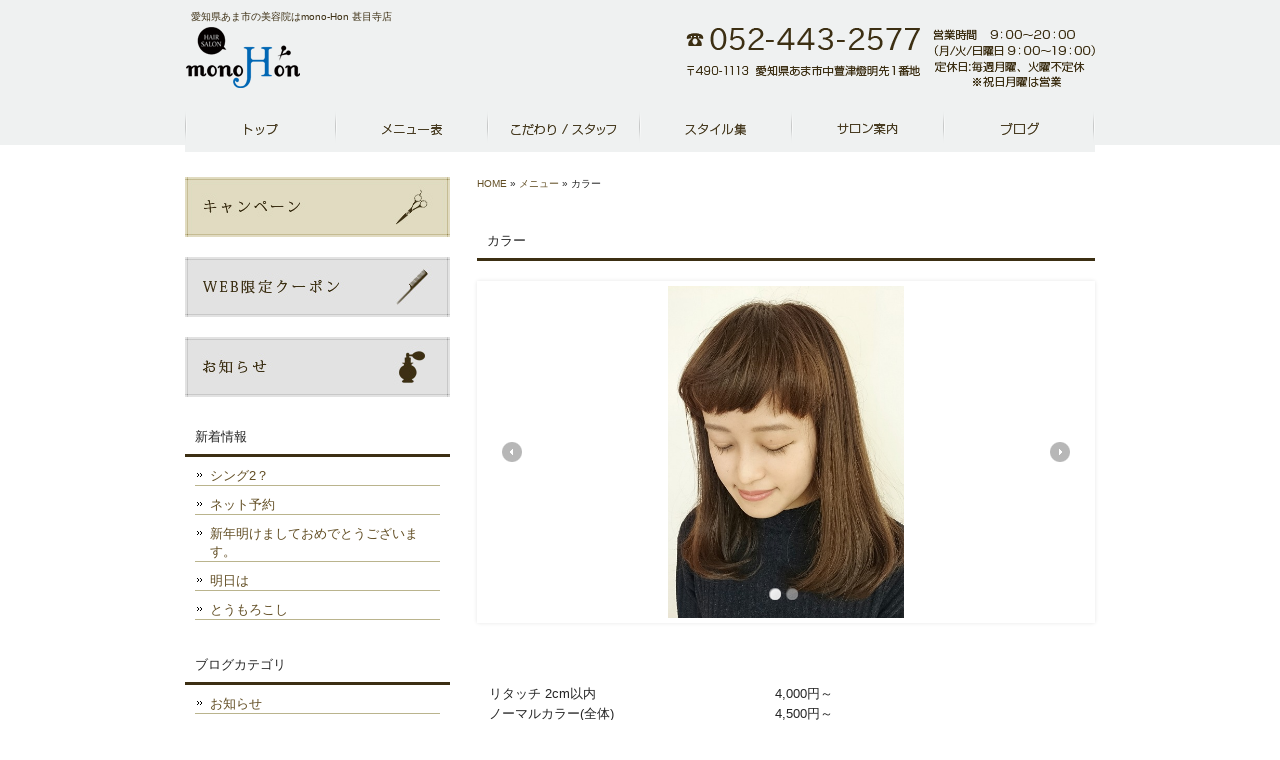

--- FILE ---
content_type: text/html; charset=UTF-8
request_url: https://www.mono-hon.com/archives/menu_list/color
body_size: 8188
content:
<!DOCTYPE html PUBLIC "-//W3C//DTD XHTML 1.0 Transitional//EN" "http://www.w3.org/TR/xhtml1/DTD/xhtml1-transitional.dtd">
<html xmlns="http://www.w3.org/1999/xhtml" xmlns:og="http://ogp.me/ns#" xmlns:fb="http://www.facebook.com/2008/fbml" lang="ja" xml:lang="ja">

<head profile="http://gmpg.org/xfn/11">
<meta http-equiv="X-UA-Compatible" content="IE=EmulateIE7;IE=EmulateIE9"/>
<meta http-equiv="Content-Type" content="text/html; charset=UTF-8" />
<meta http-equiv="content-style-type" content="text/css" />
<meta http-equiv="content-script-type" content="text/javascript" />

<meta property="og:url" content="https://www.mono-hon.com/archives/menu_list/color" />
<meta property="og:title" content="カラー" />
<meta property="og:type" content="article" />
<meta property="og:description" content="リタッチ 2cm以内 4,000円～ ノーマルカラー(全体) 4,500円～ オーガニックカラー(全体) 5,000円～ ヘアマニキュア 4,500円～ ホイルワーク10枚 3,000円～ ホイルワー" />
<meta property="og:site_name" content="mono-Hon 甚目寺店" />
<meta property="og:image" content="https://www.mono-hon.com/images/default.png" />
<title>カラー｜mono-Hon 甚目寺店|愛知県あま市の美容院</title>
<meta name="description" content="愛知県あま市、特に名鉄甚目寺駅近くの美容院・美容室をお探しなら、mono-Hon（モノホン・ものほん）甚目寺店へ。「ホームページを見た」でお得な特典あり！メンズのお客様も大歓迎！" />
<meta name="keywords" content="美容院,美容室,名古屋,愛知県あま市,あま市,mono-Hon 甚目寺店,甚目寺,モノホン,mono-Hon" />
<link rel="stylesheet" href="https://www.mono-hon.com/wp-content/themes/theme-child/style.css" type="text/css" media="all" />
<link rel="alternate" type="application/atom+xml" title="mono-Hon 甚目寺店 Atom Feed" href="https://www.mono-hon.com/feed/atom" />
<link rel="alternate" type="application/rss+xml" title="mono-Hon 甚目寺店 RSS Feed" href="https://www.mono-hon.com/feed" />
<link rel="pingback" href="https://www.mono-hon.com/xmlrpc.php" />
<meta name='robots' content='max-image-preview:large' />
<link rel='dns-prefetch' href='//ajax.googleapis.com' />
<link rel='dns-prefetch' href='//s.w.org' />
<script type="text/javascript">
window._wpemojiSettings = {"baseUrl":"https:\/\/s.w.org\/images\/core\/emoji\/14.0.0\/72x72\/","ext":".png","svgUrl":"https:\/\/s.w.org\/images\/core\/emoji\/14.0.0\/svg\/","svgExt":".svg","source":{"concatemoji":"https:\/\/www.mono-hon.com\/wp-includes\/js\/wp-emoji-release.min.js"}};
/*! This file is auto-generated */
!function(e,a,t){var n,r,o,i=a.createElement("canvas"),p=i.getContext&&i.getContext("2d");function s(e,t){var a=String.fromCharCode,e=(p.clearRect(0,0,i.width,i.height),p.fillText(a.apply(this,e),0,0),i.toDataURL());return p.clearRect(0,0,i.width,i.height),p.fillText(a.apply(this,t),0,0),e===i.toDataURL()}function c(e){var t=a.createElement("script");t.src=e,t.defer=t.type="text/javascript",a.getElementsByTagName("head")[0].appendChild(t)}for(o=Array("flag","emoji"),t.supports={everything:!0,everythingExceptFlag:!0},r=0;r<o.length;r++)t.supports[o[r]]=function(e){if(!p||!p.fillText)return!1;switch(p.textBaseline="top",p.font="600 32px Arial",e){case"flag":return s([127987,65039,8205,9895,65039],[127987,65039,8203,9895,65039])?!1:!s([55356,56826,55356,56819],[55356,56826,8203,55356,56819])&&!s([55356,57332,56128,56423,56128,56418,56128,56421,56128,56430,56128,56423,56128,56447],[55356,57332,8203,56128,56423,8203,56128,56418,8203,56128,56421,8203,56128,56430,8203,56128,56423,8203,56128,56447]);case"emoji":return!s([129777,127995,8205,129778,127999],[129777,127995,8203,129778,127999])}return!1}(o[r]),t.supports.everything=t.supports.everything&&t.supports[o[r]],"flag"!==o[r]&&(t.supports.everythingExceptFlag=t.supports.everythingExceptFlag&&t.supports[o[r]]);t.supports.everythingExceptFlag=t.supports.everythingExceptFlag&&!t.supports.flag,t.DOMReady=!1,t.readyCallback=function(){t.DOMReady=!0},t.supports.everything||(n=function(){t.readyCallback()},a.addEventListener?(a.addEventListener("DOMContentLoaded",n,!1),e.addEventListener("load",n,!1)):(e.attachEvent("onload",n),a.attachEvent("onreadystatechange",function(){"complete"===a.readyState&&t.readyCallback()})),(e=t.source||{}).concatemoji?c(e.concatemoji):e.wpemoji&&e.twemoji&&(c(e.twemoji),c(e.wpemoji)))}(window,document,window._wpemojiSettings);
</script>
<style type="text/css">
img.wp-smiley,
img.emoji {
	display: inline !important;
	border: none !important;
	box-shadow: none !important;
	height: 1em !important;
	width: 1em !important;
	margin: 0 0.07em !important;
	vertical-align: -0.1em !important;
	background: none !important;
	padding: 0 !important;
}
</style>
	<link rel='stylesheet' id='wp-block-library-css'  href='https://www.mono-hon.com/wp-includes/css/dist/block-library/style.min.css' type='text/css' media='all' />
<style id='global-styles-inline-css' type='text/css'>
body{--wp--preset--color--black: #000000;--wp--preset--color--cyan-bluish-gray: #abb8c3;--wp--preset--color--white: #ffffff;--wp--preset--color--pale-pink: #f78da7;--wp--preset--color--vivid-red: #cf2e2e;--wp--preset--color--luminous-vivid-orange: #ff6900;--wp--preset--color--luminous-vivid-amber: #fcb900;--wp--preset--color--light-green-cyan: #7bdcb5;--wp--preset--color--vivid-green-cyan: #00d084;--wp--preset--color--pale-cyan-blue: #8ed1fc;--wp--preset--color--vivid-cyan-blue: #0693e3;--wp--preset--color--vivid-purple: #9b51e0;--wp--preset--gradient--vivid-cyan-blue-to-vivid-purple: linear-gradient(135deg,rgba(6,147,227,1) 0%,rgb(155,81,224) 100%);--wp--preset--gradient--light-green-cyan-to-vivid-green-cyan: linear-gradient(135deg,rgb(122,220,180) 0%,rgb(0,208,130) 100%);--wp--preset--gradient--luminous-vivid-amber-to-luminous-vivid-orange: linear-gradient(135deg,rgba(252,185,0,1) 0%,rgba(255,105,0,1) 100%);--wp--preset--gradient--luminous-vivid-orange-to-vivid-red: linear-gradient(135deg,rgba(255,105,0,1) 0%,rgb(207,46,46) 100%);--wp--preset--gradient--very-light-gray-to-cyan-bluish-gray: linear-gradient(135deg,rgb(238,238,238) 0%,rgb(169,184,195) 100%);--wp--preset--gradient--cool-to-warm-spectrum: linear-gradient(135deg,rgb(74,234,220) 0%,rgb(151,120,209) 20%,rgb(207,42,186) 40%,rgb(238,44,130) 60%,rgb(251,105,98) 80%,rgb(254,248,76) 100%);--wp--preset--gradient--blush-light-purple: linear-gradient(135deg,rgb(255,206,236) 0%,rgb(152,150,240) 100%);--wp--preset--gradient--blush-bordeaux: linear-gradient(135deg,rgb(254,205,165) 0%,rgb(254,45,45) 50%,rgb(107,0,62) 100%);--wp--preset--gradient--luminous-dusk: linear-gradient(135deg,rgb(255,203,112) 0%,rgb(199,81,192) 50%,rgb(65,88,208) 100%);--wp--preset--gradient--pale-ocean: linear-gradient(135deg,rgb(255,245,203) 0%,rgb(182,227,212) 50%,rgb(51,167,181) 100%);--wp--preset--gradient--electric-grass: linear-gradient(135deg,rgb(202,248,128) 0%,rgb(113,206,126) 100%);--wp--preset--gradient--midnight: linear-gradient(135deg,rgb(2,3,129) 0%,rgb(40,116,252) 100%);--wp--preset--duotone--dark-grayscale: url('#wp-duotone-dark-grayscale');--wp--preset--duotone--grayscale: url('#wp-duotone-grayscale');--wp--preset--duotone--purple-yellow: url('#wp-duotone-purple-yellow');--wp--preset--duotone--blue-red: url('#wp-duotone-blue-red');--wp--preset--duotone--midnight: url('#wp-duotone-midnight');--wp--preset--duotone--magenta-yellow: url('#wp-duotone-magenta-yellow');--wp--preset--duotone--purple-green: url('#wp-duotone-purple-green');--wp--preset--duotone--blue-orange: url('#wp-duotone-blue-orange');--wp--preset--font-size--small: 13px;--wp--preset--font-size--medium: 20px;--wp--preset--font-size--large: 36px;--wp--preset--font-size--x-large: 42px;}.has-black-color{color: var(--wp--preset--color--black) !important;}.has-cyan-bluish-gray-color{color: var(--wp--preset--color--cyan-bluish-gray) !important;}.has-white-color{color: var(--wp--preset--color--white) !important;}.has-pale-pink-color{color: var(--wp--preset--color--pale-pink) !important;}.has-vivid-red-color{color: var(--wp--preset--color--vivid-red) !important;}.has-luminous-vivid-orange-color{color: var(--wp--preset--color--luminous-vivid-orange) !important;}.has-luminous-vivid-amber-color{color: var(--wp--preset--color--luminous-vivid-amber) !important;}.has-light-green-cyan-color{color: var(--wp--preset--color--light-green-cyan) !important;}.has-vivid-green-cyan-color{color: var(--wp--preset--color--vivid-green-cyan) !important;}.has-pale-cyan-blue-color{color: var(--wp--preset--color--pale-cyan-blue) !important;}.has-vivid-cyan-blue-color{color: var(--wp--preset--color--vivid-cyan-blue) !important;}.has-vivid-purple-color{color: var(--wp--preset--color--vivid-purple) !important;}.has-black-background-color{background-color: var(--wp--preset--color--black) !important;}.has-cyan-bluish-gray-background-color{background-color: var(--wp--preset--color--cyan-bluish-gray) !important;}.has-white-background-color{background-color: var(--wp--preset--color--white) !important;}.has-pale-pink-background-color{background-color: var(--wp--preset--color--pale-pink) !important;}.has-vivid-red-background-color{background-color: var(--wp--preset--color--vivid-red) !important;}.has-luminous-vivid-orange-background-color{background-color: var(--wp--preset--color--luminous-vivid-orange) !important;}.has-luminous-vivid-amber-background-color{background-color: var(--wp--preset--color--luminous-vivid-amber) !important;}.has-light-green-cyan-background-color{background-color: var(--wp--preset--color--light-green-cyan) !important;}.has-vivid-green-cyan-background-color{background-color: var(--wp--preset--color--vivid-green-cyan) !important;}.has-pale-cyan-blue-background-color{background-color: var(--wp--preset--color--pale-cyan-blue) !important;}.has-vivid-cyan-blue-background-color{background-color: var(--wp--preset--color--vivid-cyan-blue) !important;}.has-vivid-purple-background-color{background-color: var(--wp--preset--color--vivid-purple) !important;}.has-black-border-color{border-color: var(--wp--preset--color--black) !important;}.has-cyan-bluish-gray-border-color{border-color: var(--wp--preset--color--cyan-bluish-gray) !important;}.has-white-border-color{border-color: var(--wp--preset--color--white) !important;}.has-pale-pink-border-color{border-color: var(--wp--preset--color--pale-pink) !important;}.has-vivid-red-border-color{border-color: var(--wp--preset--color--vivid-red) !important;}.has-luminous-vivid-orange-border-color{border-color: var(--wp--preset--color--luminous-vivid-orange) !important;}.has-luminous-vivid-amber-border-color{border-color: var(--wp--preset--color--luminous-vivid-amber) !important;}.has-light-green-cyan-border-color{border-color: var(--wp--preset--color--light-green-cyan) !important;}.has-vivid-green-cyan-border-color{border-color: var(--wp--preset--color--vivid-green-cyan) !important;}.has-pale-cyan-blue-border-color{border-color: var(--wp--preset--color--pale-cyan-blue) !important;}.has-vivid-cyan-blue-border-color{border-color: var(--wp--preset--color--vivid-cyan-blue) !important;}.has-vivid-purple-border-color{border-color: var(--wp--preset--color--vivid-purple) !important;}.has-vivid-cyan-blue-to-vivid-purple-gradient-background{background: var(--wp--preset--gradient--vivid-cyan-blue-to-vivid-purple) !important;}.has-light-green-cyan-to-vivid-green-cyan-gradient-background{background: var(--wp--preset--gradient--light-green-cyan-to-vivid-green-cyan) !important;}.has-luminous-vivid-amber-to-luminous-vivid-orange-gradient-background{background: var(--wp--preset--gradient--luminous-vivid-amber-to-luminous-vivid-orange) !important;}.has-luminous-vivid-orange-to-vivid-red-gradient-background{background: var(--wp--preset--gradient--luminous-vivid-orange-to-vivid-red) !important;}.has-very-light-gray-to-cyan-bluish-gray-gradient-background{background: var(--wp--preset--gradient--very-light-gray-to-cyan-bluish-gray) !important;}.has-cool-to-warm-spectrum-gradient-background{background: var(--wp--preset--gradient--cool-to-warm-spectrum) !important;}.has-blush-light-purple-gradient-background{background: var(--wp--preset--gradient--blush-light-purple) !important;}.has-blush-bordeaux-gradient-background{background: var(--wp--preset--gradient--blush-bordeaux) !important;}.has-luminous-dusk-gradient-background{background: var(--wp--preset--gradient--luminous-dusk) !important;}.has-pale-ocean-gradient-background{background: var(--wp--preset--gradient--pale-ocean) !important;}.has-electric-grass-gradient-background{background: var(--wp--preset--gradient--electric-grass) !important;}.has-midnight-gradient-background{background: var(--wp--preset--gradient--midnight) !important;}.has-small-font-size{font-size: var(--wp--preset--font-size--small) !important;}.has-medium-font-size{font-size: var(--wp--preset--font-size--medium) !important;}.has-large-font-size{font-size: var(--wp--preset--font-size--large) !important;}.has-x-large-font-size{font-size: var(--wp--preset--font-size--x-large) !important;}
</style>
<link rel='stylesheet' id='thickboxcss-css'  href='https://www.mono-hon.com/wp-content/themes/theme-child/css/thickbox.css' type='text/css' media='all' />
<script type='text/javascript' src='https://ajax.googleapis.com/ajax/libs/jquery/1.8/jquery.min.js' id='jquery-js'></script>
<script type='text/javascript' src='https://www.mono-hon.com/wp-content/plugins/business-calendar/business-calendar.js' id='wp_business_calendar-js'></script>
<script type='text/javascript' src='https://www.mono-hon.com/wp-content/themes/theme-child/js/heightLine.js' id='heightLine-js'></script>
<script type='text/javascript' src='https://www.mono-hon.com/wp-content/themes/theme-child/js/thickbox.js' id='thickboxjs-js'></script>
<script type='text/javascript' src='https://www.mono-hon.com/wp-content/themes/theme-child/js/yuga.js' id='yuga-js'></script>
<script type='text/javascript' src='https://www.mono-hon.com/wp-content/themes/theme-child/js/jquery.ui.core.js' id='uicore-js'></script>
<script type='text/javascript' src='https://www.mono-hon.com/wp-content/themes/theme-child/js/galleria.js' id='gall-js'></script>
<link rel="https://api.w.org/" href="https://www.mono-hon.com/wp-json/" /><link rel="EditURI" type="application/rsd+xml" title="RSD" href="https://www.mono-hon.com/xmlrpc.php?rsd" />
<link rel="wlwmanifest" type="application/wlwmanifest+xml" href="https://www.mono-hon.com/wp-includes/wlwmanifest.xml" /> 
<link rel="canonical" href="https://www.mono-hon.com/archives/menu_list/color" />
<link rel='shortlink' href='https://www.mono-hon.com/?p=80' />
<link rel="alternate" type="application/json+oembed" href="https://www.mono-hon.com/wp-json/oembed/1.0/embed?url=https%3A%2F%2Fwww.mono-hon.com%2Farchives%2Fmenu_list%2Fcolor" />
<link rel="alternate" type="text/xml+oembed" href="https://www.mono-hon.com/wp-json/oembed/1.0/embed?url=https%3A%2F%2Fwww.mono-hon.com%2Farchives%2Fmenu_list%2Fcolor&#038;format=xml" />
<link type="text/css" href="https://www.mono-hon.com/wp-content/plugins/business-calendar/business-calendar.css" rel="stylesheet" /><script>
  (function(i,s,o,g,r,a,m){i['GoogleAnalyticsObject']=r;i[r]=i[r]||function(){
  (i[r].q=i[r].q||[]).push(arguments)},i[r].l=1*new Date();a=s.createElement(o),
  m=s.getElementsByTagName(o)[0];a.async=1;a.src=g;m.parentNode.insertBefore(a,m)
  })(window,document,'script','//www.google-analytics.com/analytics.js','ga');

  ga('create', 'UA-42659379-13', 'mono-hon.com');
  ga('send', 'pageview');

</script><link rel="Shortcut Icon" type="image/x-icon" href="/wp-content/uploads/favicon.ico" />

<!-- BEGIN: WP Social Bookmarking Light HEAD -->
<style type="text/css">.wp_social_bookmarking_light{
    border: 0 !important;
    padding: 10px 0 20px 0 !important;
    margin: 0 !important;
}
.wp_social_bookmarking_light div{
    float: left !important;
    border: 0 !important;
    padding: 0 !important;
    margin: 0 5px 0px 0 !important;
    min-height: 30px !important;
    line-height: 18px !important;
    text-indent: 0 !important;
}
.wp_social_bookmarking_light img{
    border: 0 !important;
    padding: 0;
    margin: 0;
    vertical-align: top !important;
}
.wp_social_bookmarking_light_clear{
    clear: both !important;
}
#fb-root{
    display: none;
}
.wsbl_twitter{
    width: 100px;
}
.wsbl_facebook_like iframe{
    max-width: none !important;
}
</style>
<!-- END: WP Social Bookmarking Light HEAD -->
<!-- ## NXS/OG ## --><!-- ## NXSOGTAGS ## --><!-- ## NXS/OG ## -->
<!-- ↓wp_head()の下にこれを挿入 -->
	<!-- Google Tag Manager -->
<script>(function(w,d,s,l,i){w[l]=w[l]||[];w[l].push({'gtm.start':
new Date().getTime(),event:'gtm.js'});var f=d.getElementsByTagName(s)[0],
j=d.createElement(s),dl=l!='dataLayer'?'&l='+l:'';j.async=true;j.src=
'https://www.googletagmanager.com/gtm.js?id='+i+dl;f.parentNode.insertBefore(j,f);
})(window,document,'script','dataLayer','GTM-M4GLMK9');</script>
<!-- End Google Tag Manager -->
</head>

<body data-rsssl=1 class="menu_list-template-default single single-menu_list postid-80">
	<!-- Google Tag Manager (noscript) -->
<noscript><iframe src="https://www.googletagmanager.com/ns.html?id=GTM-M4GLMK9"
height="0" width="0" style="display:none;visibility:hidden"></iframe></noscript>
<!-- End Google Tag Manager (noscript) -->


<div id="wrapper">

	<!-- ヘッダー -->
	<div id="header">
		<h1>愛知県あま市の美容院はmono-Hon 甚目寺店</h1>
		<!-- ロゴ --><a href="https://www.mono-hon.com"><img src="https://www.mono-hon.com/wp-content/themes/theme-child/images/logo.png" alt="名古屋駅の美容院はHAIR SALON mono-Hon" /></a><!-- / ロゴ -->
	</div>    
	<!-- / ヘッダー -->

	<!-- トップナビゲーション -->
	<ul id="topnav" class="nav">
		<li><a href="https://www.mono-hon.com" id="home">トップページ</a></li>
		<li><a href="/menu" id="menu01">メニュー表</a></li>
		<li><a href="/conceptstaff" id="menu02">こだわり/スタッフ</a></li>
		<li><a href="/gallery" id="menu03">スタイル集</a></li>
		<li><a href="/saloninfo" id="menu04">サロン案内</a></li>
		<li><a href="/blog" id="menu05">ブログ</a></li>
	</ul>
	<!-- トップナビゲーション -->   
    
	<!-- コンテンツ -->
	<div id="container">
	

        <div id="main" class="blog">
       
			
		            <div id="breadcrumb">
	            <a href="https://www.mono-hon.com">HOME</a> &raquo; <a href="/menu">メニュー</a> &raquo; カラー            </div><!--/breadcrumb-->

		        
        
			
							
			
			
			            
            <h2>カラー</h2>



            <div id="galleria">
                                <img src="https://www.mono-hon.com/wp-content/uploads/DSC_05212.jpg" alt="" />
                                                <img src="https://www.mono-hon.com/wp-content/uploads/DSC_05242-1.jpg" alt="" />
                                                                                                                                                        
            </div><!--/ #galleria -->
            <div class="swap-comment common-content">
            
            <table style="width: 80%; margin-bottom: 10px;">
<tbody>
<tr>
<td style="width: 60%;">リタッチ 2cm以内</td>
<td style="width: 40%;">4,000円～</td>
</tr>
<tr>
<td style="width: 60%;">ノーマルカラー(全体)</td>
<td style="width: 40%;">4,500円～</td>
</tr>
<tr>
<td style="width: 60%;">オーガニックカラー(全体)</td>
<td style="width: 40%;">5,000円～</td>
</tr>
<tr>
<td style="width: 60%;">ヘアマニキュア</td>
<td style="width: 40%;">4,500円～</td>
</tr>
<tr>
<td style="width: 60%;">ホイルワーク10枚</td>
<td style="width: 40%;">3,000円～</td>
</tr>
<tr>
<td style="width: 60%;">ホイルワーク　全頭</td>
<td style="width: 40%;">4,500円～</td>
</tr>
<tr>
<td style="width: 60%;">Ｔゾーンカラー（リタッチ）</td>
<td style="width: 40%;">3,000円</td>
</tr>
<tr>
<td style="width: 60%;">ブリーチ1回</td>
<td style="width: 40%;">5,000円～</td>
</tr>
<tr>
<td style="width: 60%;">ブリーチ２回</td>
<td style="width: 40%;">8,000円～</td>
</tr>
<tr>
<td style="width: 60%;">ブリーチ2回とキレイな色味でイメージチェンジ</td>
<td style="width: 40%;">10,000円～</td>
</tr>
<tr>
<td style="width: 60%;">色味補充カラー</td>
<td style="width: 40%;">3,000円～</td>
</tr>
</tbody>
</table>
<p><!--table style="width: 50%; margin-bottom: 10px;">


<tbody>


<tr>


<td style="width: 60%;">カット＋カラー</td>




<td style="width: 40%;">9,300円～</td>


</tr>




<tr>


<td style="width: 60%;">単品の場合</td>




<td style="width: 40%;">4,000円～</td>


</tr>


</tbody>


</table>




<p><strong>薬液を使うメニューについて。</strong><br />・カラー、パーマ、縮毛矯正等は髪の毛の長さによってロング料金を頂きます。<br />・全てのメニューに過水、アルカリキャンセル剤で頭髪ダメージをリセットします。</p-->
			
            </div>





	    <script type="text/javascript">
    // Load the classic theme
    Galleria.loadTheme('https://www.mono-hon.com/wp-content/themes/theme-child/js/themes/dots/galleria.dots.js');
    // Initialize Galleria
    $('#galleria').galleria();
    </script>
    
    

			
			
<p align="center" class="btn-back"><a href="/menu">一覧に戻る</a></p>

            			
            
            
            
            
        </div>

		<!-- / メイン -->

			<!-- 左 カラム -->
		<div id="sidebar">

			<p><a href="/archives/category/campaign"><img src="https://www.mono-hon.com/wp-content/themes/theme-child/images/banner_s1.jpg" alt="キャンペーン" /></a></p>
			<p><a href="/saloninfo#coupon"><img src="https://www.mono-hon.com/wp-content/themes/theme-child/images/banner_s2.jpg" alt="WEB限定クーポン" /></a></p>
			<p><a href="/archives/category/news"><img src="https://www.mono-hon.com/wp-content/themes/theme-child/images/banner_s3.jpg" alt="お知らせ" /></a></p>
			<!--p><a href=""><img src="https://www.mono-hon.com/wp-content/themes/theme-child/images/banner_s4.jpg" alt="ネイルDAY &amp; ギャラリー" /></a></p-->

			<h3>新着情報</h3>
			<ul class="sidemenu">
			<li><a href="https://www.mono-hon.com/archives/1003" rel="bookmark">シング2？</a></li>
						<li><a href="https://www.mono-hon.com/archives/1000" rel="bookmark">ネット予約</a></li>
						<li><a href="https://www.mono-hon.com/archives/997" rel="bookmark">新年明けましておめでとうございます。</a></li>
						<li><a href="https://www.mono-hon.com/archives/992" rel="bookmark">明日は</a></li>
						<li><a href="https://www.mono-hon.com/archives/990" rel="bookmark">とうもろこし</a></li>
						</ul>
            
			<h3>ブログカテゴリ</h3>
			<ul class="sidemenu">
	<li class="cat-item cat-item-1"><a href="https://www.mono-hon.com/archives/category/news">お知らせ</a>
</li>
	<li class="cat-item cat-item-13"><a href="https://www.mono-hon.com/archives/category/%e4%bb%a5%e5%89%8d%e3%81%ae%e3%83%96%e3%83%ad%e3%82%b0">以前のブログ</a>
</li>
	<li class="cat-item cat-item-14"><a href="https://www.mono-hon.com/archives/category/%e3%82%b7%e3%83%a3%e3%83%b3%e3%83%97%e3%83%bc%e3%81%82%e3%82%8c%e3%81%93%e3%82%8c">シャンプーあれこれ</a>
</li>
	<li class="cat-item cat-item-15"><a href="https://www.mono-hon.com/archives/category/%e6%af%9b%e9%ab%aa%e3%81%82%e3%82%8c%e3%81%93%e3%82%8c">毛髪あれこれ</a>
</li>
	<li class="cat-item cat-item-17"><a href="https://www.mono-hon.com/archives/category/%e3%82%ab%e3%83%a9%e3%83%bc%e3%81%ab%e3%81%be%e3%81%a4%e3%82%8f%e3%82%8b%e3%81%8a%e8%a9%b1">カラーにまつわるお話</a>
</li>
	<li class="cat-item cat-item-2"><a href="https://www.mono-hon.com/archives/category/campaign">キャンペーン</a>
</li>
	<li class="cat-item cat-item-3"><a href="https://www.mono-hon.com/archives/category/homecare">ホームケア講座</a>
</li>
	<li class="cat-item cat-item-4"><a href="https://www.mono-hon.com/archives/category/manager">店長のつぶやき</a>
</li>
	<li class="cat-item cat-item-5"><a href="https://www.mono-hon.com/archives/category/recruit">採用情報</a>
</li>
			</ul>

						
			<p><a href="/archives/category/recruit"><img src="https://www.mono-hon.com/wp-content/themes/theme-child/images/banner_tel.jpg" alt="採用情報" /></a></p>
			
			            <div class="box1"><div class="widget"><h3 class="widget-title">営業日カレンダー</h3>
<div id="isp-calendar-frame"></div>
<input type="hidden" id="base-holiday" value="1=,,,,,,&amp;2=,,,,,,&amp;3=,,,,,,&amp;4=,,,,,,&amp;5=,,,,,," />
<input type="hidden" id="inc-holiday" value="2019-4=8,15,16,22,29,30&amp;2019-5=7,13,14,15,20,25,26,27&amp;1970-1=1,1,1,1,1&amp;2019-6=3,10,17,18,24&amp;2019-7=1,8,16,22,23,29&amp;2019-8=5,13,19,20,26&amp;2019-9=9,17,24,30&amp;2019-10=7,15,21,28&amp;2019-11=5,11,12,18,19,25&amp;2019-12=2,9,16,23&amp;2020-1=14,20,27&amp;2020-2=3,10,15,17,25&amp;2020-3=2,9,16,23,30" />
<input type="hidden" id="exc-holiday" value="2017-8=8" />
<input type="hidden" id="month_future" value="3" />
<input type="hidden" id="month_past" value="3" />
<input type="hidden" id="s_day" value="0" />

</div></div>            <p><a href="https://www.facebook.com/pages/HAIR-SARON-mono-Hon/876086362405026" target="_blank"><img src="https://www.mono-hon.com/wp-content/themes/theme-child/images/facebook.jpg" alt="facebook" /></a></p>
            <p><img src="https://www.mono-hon.com/wp-content/themes/theme-child/images/qr.jpg" alt="HAIR SALON mono-Hon スマホサイト" /></p>
            <!--<p><img src="https://www.mono-hon.com/wp-content/themes/theme-child/images/bnr-seijin.gif" alt="成人式のご予約 随時承り中" /></p>-->
			

		</div>
		<!-- /  左 カラム  -->


	</div>
	<!-- / コンテンツ -->

	<!-- フッター -->
	<div id="footer">
		<div class="inner">

			<div id="logo">
				<!-- ロゴ --><a href="https://www.mono-hon.com"><img src="https://www.mono-hon.com/wp-content/themes/theme-child/images/footer_logo.png" alt="名古屋駅の美容院はHAIR SALON mono-Hon" /></a><!-- / ロゴ -->
				<p class="footer_txt"><a href="https://www.mono-hon.com">愛知県あま市の美容院はmono-Hon 甚目寺店</a></p>
			<div class="fb"><iframe src="//www.facebook.com/plugins/like.php?href=http%3A%2F%2Fwww.mono-hon.com&amp;width&amp;layout=button_count&amp;action=like&amp;show_faces=false&amp;share=false&amp;height=21&font=arial" scrolling="no" frameborder="0" style="border:none; overflow:hidden; height:21px;" allowTransparency="true"></iframe></div>
				<div class="tw">
<a href="https://twitter.com/share" class="twitter-share-button" data-lang="ja" data-count="none">ツイート</a>
<script>!function(d,s,id){var js,fjs=d.getElementsByTagName(s)[0],p=/^http:/.test(d.location)?'http':'https';if(!d.getElementById(id)){js=d.createElement(s);js.id=id;js.src=p+'://platform.twitter.com/widgets.js';fjs.parentNode.insertBefore(js,fjs);}}(document, 'script', 'twitter-wjs');</script>
				</div>
			</div>
			<div class="footer_info">
			<address>〒490-1113 愛知県あま市中萱津燈明先1番地</address>
			<img src="https://www.mono-hon.com/wp-content/themes/theme-child/images/footer_info.png" alt="052-443-2577" />
			</div>
			<div class="sitemap">
				<ul>
					<li><a href="https://www.mono-hon.com">トップ</a></li>
					<li><a href="/menu">メニュー表</a></li>
					<li><a href="/conceptstaff">こだわり/スタッフ</a></li>
					<li><a href="/gallery">スタイル集</a></li>
					<li><a href="/saloninfo">サロン案内</a></li>
					<li><a href="/blog">ブログ</a></li>
				</ul>
			</div>
			<!-- / 一番最後のboxにのみ class="last" を入力してください。-->
	</div>
</div>
<!-- / フッター -->

</div>

<div class="copy">Copyright&copy; mono-Hon 甚目寺店 All Rights Reserved.</div>

<!-- BEGIN: WP Social Bookmarking Light FOOTER -->    <script>!function(d,s,id){var js,fjs=d.getElementsByTagName(s)[0],p=/^http:/.test(d.location)?'http':'https';if(!d.getElementById(id)){js=d.createElement(s);js.id=id;js.src=p+'://platform.twitter.com/widgets.js';fjs.parentNode.insertBefore(js,fjs);}}(document, 'script', 'twitter-wjs');</script><!-- END: WP Social Bookmarking Light FOOTER -->
</body>
</html>

--- FILE ---
content_type: text/css
request_url: https://www.mono-hon.com/wp-content/themes/theme-child/style.css
body_size: 5192
content:
/*
Theme Name:Theme-Child
Author:更新システム
Description:更新システム専用子テーマ
Template:cloudtpl_403
Version: 1.6.3
*/
@import url('extend.css');/* 拡張CSS。親テーマのCSSを上書きするのに使ってください */

/* ------------------------------------

	このCSSの構成
	※オーバーライドするために、最初に「#main」がついていますが、テーマによって#mainが使われていなければ適時変更の必要があるかもしれません
	※同様に「#container」が「#wrapper」などになっている場合もあります。
	※IE8などで、横幅の値によってはheightが機能しない場合がありますので注意が必要
	
	1.お知らせ
	2.店舗・会社案内 (サイトに合わせて幅を変更)
	3.メニュー1行表示 (サイトに合わせて幅を変更)
	4.メニュー一覧表示 (サイトに合わせて幅を変更)
	5.メニュー1行表示 (詳細なし)
	6.詳細スワップイメージ表示 (サイトに合わせて幅を変更)
	7.お問合せ
	8.よくある質問
	9.コース案内
	10.ブログ
	11.Facebookページ
	12.ギャラリーページ

--------------------------------------- */
ol,ul{
	/*margin-left:2em;*/
}
input,textarea,img{
	max-width:100%;
	height:auto;
	width:expression(document.body.clientWidth > 100% "100%" : "auto");
}
#galleria img{
	max-width:none;
}
#container h2{
	margin-bottom:20px;
}
a:hover img{
	opacity:0.8;
	filter: alpha(opacity=80);
}

#container a,
#container a img{
}
#container ul.default li{
	list-style:disc;
}
#container ol.default li{
	list-style:decimal;
}
#container ul.default,
#container ol.default{
	padding:10px 0 10px 20px;
}

/* サイドバーにSNSアイコンつけるならこれを利用
#sidebar{
	padding-top:30px;
	position:relative;
}
#sidebar .fb-like{
	position:absolute;
	top:0px;
	left:0px;
}
#sidebar .tw-button{
	position:absolute;
	top:0px;
	left:120px;
}
*/
/* Editor Style 
エディター用スタイルがない場合はこれを使う 
img.size-auto,
img.size-large,
img.size-full,
img.size-medium {
	max-width: 100%;
	height: auto;
}
.alignleft,
img.alignleft {
	display: inline;
	float: left;
	margin-right: 15px;
	margin-top: 4px;
}
.alignright,
img.alignright {
	display: inline;
	float: right;
	margin-left: 15px;
	margin-top: 4px;
}
.aligncenter,
img.aligncenter {
	clear: both;
	display: block;
	margin-left: auto;
	margin-right: auto;
	text-align:center;
}
img.alignleft,
img.alignright,
img.aligncenter {
	margin-bottom: 12px;
}
.wp-caption {
	background: #f1f1f1;
	border: none;
	-khtml-border-radius: 0;
	-moz-border-radius: 0;
	-webkit-border-radius: 0;
	border-radius: 0;
	color: #888;
	font-size: 12px;
	line-height: 18px;
	margin-bottom: 20px;
	padding: 4px;
	text-align: center;
}
.wp-caption img {
	margin: 5px;
}
.wp-caption p.wp-caption-text {
	margin: 0 0 4px;
}
.wp-smiley {
	margin: 0;
}

#main .post-content h1{font-size:48px; font-weight:bold}
#main .post-content h2{font-size:36px; font-weight:bold}
#main .post-content h3{font-size:24px; font-weight:bold}
#main .post-content h4{font-size:18px; font-weight:bold}
#main .post-content h5{font-size:14px; font-weight:bold}
#main .post-content h6{font-size:12px; font-weight:bold}
#main .post-content h7{font-size:10px; font-weight:bold}
#main .post-content ul,
#main .post-content ol{
	padding:10px 0 10px 20px;
}
#main .post-content ul li{
	list-style:disc;
}
#main .post-content ol li{
	list-style:decimal;
}
#main .post-content blockquote{
	margin:10px 20px;
	font-style:italic;
	color:#999;
}

*/
/* 営業カレンダー
------------------------------------------ */
#isp-business-calendar{}

#isp-business-calendar thead th{}

table#isp-business-calendar td{}

/* CLEAR-FIX
------------------------------------------ */

.clearfix:after {
 content:".";
	display:block;
	height:0;
	clear:both;
	visibility:hidden;
}
.clearfix {
 display:inline-block;
}
/* Hides from IE-mac \*/
* html.clearfix {
 height:1%;
}
.clearfix {
 display:block;
}

/* 共通 - ページタイトル下のthe_content() */
.common-content{
	padding:10px;
}
#breadcrumb{ /* パンくずリスト */
	margin-bottom:30px;
	font-size:10px;
}
div.deleteBr br {
    display: none;
}

.post_box table,
.swap-comment table {
	margin-bottom:10px;
	overflow:hidden;
	vertical-align:top;
}

.page-menu02 table {
	width:100%;
}

.post_box table td,
.page-menu02 table.tbl-01 td{
	border-bottom:1px dashed #666;
	padding:5px;
}

.page-menu02 table.tbl-01 th{
	border-bottom:1px dashed #666;
	padding:5px;	
	width:85%;
	text-align:left;
	font-weight:normal;
}

.page-menu02 table.tbl-01 td{
	width:15%;
	text-align:right;
}

.blog table,
.page-menu table{
	width:100%;
}
.blog table.tbl-01 td,
.page-menu table.tbl-01 td{
	border-bottom:1px dashed #666;
	padding:5px;
}

.blog table.tbl-01 th,
.page-menu table.tbl-01 th{
	border-bottom:1px dashed #666;
	padding:5px;	
	width:85%;
	text-align:left;
	font-weight:normal;
}

.blog table.tbl-01 td,
.page-menu table.tbl-01 td{
	width:15%;
	text-align:right;
}


/* --------------------------
	btn
----------------------------- */
.btn-back {
    margin: 0 auto;
    width: 180px;
}
.btn-back02 {
    margin: 20px auto 0 auto;
    width: 180px;
}
.btn-back a, .btn-back02 a {
    background-color:#5f342b;
    border-radius: 5px 5px 5px 5px;
    color: #FFFFFF;
    display: block;
    padding: 10px;
    text-align: center;
    text-decoration: none;
}
.btn-back a:hover, .btn-back02 a:hover {
    background-color:#845b53;
}

/* --------------------------
	0.TOP
----------------------------- */
#facebook{
	width:618px;
	float:left;
	overflow:hidden;
	margin:20px 0 40px 0;
	background:#FFFFFF !important;
}
/* --------------------------
	1.お知らせ
----------------------------- */
.page-news{
	margin-bottom:50px;
}
#main .pr-content{
	margin:20px 0px;
	padding:10px;
	border:1px solid #ccc;
	border-radius:10px;
	box-shadow:0 0 3px #aaa;
}
.news-article{
	margin-bottom:20px;
	padding:15px;
	border:1px solid #ccc;
}
.news-article h3{/* NEWSタイトル */

}

.news-comment{/* NEWS本文 */

}
/* お知らせ詳細 */

.news-single-article{
	margin-bottom:40px;
	padding:15px;
	border:1px solid #ccc;
}

.news-single-content{}


/* --------------------------
	2.店舗・会社案内 (サイトに合わせて幅を変更)
----------------------------- */
#table_information{ /* テーブル部分 */
	margin-right:20px;
	margin-bottom:20px;
	float:left;
	width:358px;
}
#container .img-no{ /* 横に画像が無い場合 */
	width:100%;
}
#table_information th,
#table_information td{
	padding:5px;
	border-bottom:1px dashed #ccc;
	vertical-align:top;
}
#table_information th{
	width:120px;
	text-align:left;
}
#table_information td{
}
.image-information{
	float:left;
	width:240px;
}
.image-information img{
	margin-bottom:10px;
}
#container .info-image-list{
	overflow:hidden;
}
#container .info-image-list li{
	list-style:none;
	background:none;
	float:left;
	width:30%;
}
#container .pr-limit{
	clear:both;
	text-align:right;
	font-size:0.85em;
	color:#f00;
}
#container .info-gallery-txt{
	margin:0 20px 30px;
	clear:both;
	overflow:hidden;
}

/* ギャラリースワップイメージ */
#swapUD,
#swapLR{
	margin:20px 0 50px;
}
/*上下*/
#swapUD #swapimage-l{
	text-align:center;
	max-width:100%;
	height:auto;
}
#container .info-swapimage-list {
	text-align:center
}
#container .info-swapimage-list li{
	list-style:none;
	margin:8px;/* サイトごとに調整ください */
	padding:0;
	width:90px;/* サイトごとに調整ください */
	float:left
}
/*左右*/

#swapLR #swapimage-l{
	max-width:60%;
	height:auto;
	float:left;
}
#container #swapLR .info-swapimage-list {
	max-width:38%;
	float:right;
}
#container #swapLR .info-swapimage-list li{
	margin:5px;/* サイトごとに調整ください */
	width:70px;/* サイトごとに調整ください */
	float:left
}

/* --------------------------
	3.メニュー1行表示 (サイトに合わせて幅を変更)
----------------------------- */

#main #cat-taxo-info{ /* カテゴリの説明文のエリア */
	padding:10px;
}

.page-menu .post_box{
	margin-bottom:20px;
}

.page-menu .post_box .image_box_l{ /* CFイメージ画像左配置 */
	float:left;
	width:35%;
}
.page-menu .post_box .image_box_r{ /* CFイメージ画像右配置 */
	float:right;
	width:240px;
}
.page-menu .post_box .content_box_l{ /* 左配置の本文 */
	width:358px;
	float:left;
}
.page-menu .post_box .content_box_r{ /* 右配置の本文 */
	width:62%;
	float:right;
}
.page-menu .post_box .content_box_none{ /* CFイメージ画像がない場合の本文 */
	width:100%;
}

.page-menu li{
	list-style:none !important;
}

/* --------------------------
	4.メニュー一覧表示 (サイトに合わせて幅を変更)
----------------------------- */
#item-list{
}
#main #item-list li{
	margin:10px 5px;
	padding:5px;
	border-radius:10px;
	box-shadow:0 0 3px #ccc;
	list-style:none;
	background:none;
	width:183px;
	float:left;
	border:1px solid #ccc;
}
#main #item-list li h3{ /* 1行を超える前に[・・・]で省略 */
    white-space: nowrap;
    overflow: hidden;
    text-overflow: ellipsis;
}
#main #item-list .list-image{
	margin-bottom:10px;
	text-align:center;
}

#main #item-list .list-comment{
}
/* --------------------------
	5.メニュー1行表示 (詳細なし)
----------------------------- */
.page-menu02 .post_box{
	margin-bottom:20px;
}

.page-menu02 .post_box .image_box_l{ /* CFイメージ画像左配置 */
	float:left;
	width:240px;
}
.page-menu02 .post_box .image_box_r{ /* CFイメージ画像右配置 */
	float:right;
	width:35%;
}
.page-menu02 .post_box .content_box_l{ /* 左配置の本文 */
	width:62%;
	float:left;
}
.page-menu02 .post_box .content_box_r{ /* 右配置の本文 */
	width:358px;
	float:right;
}
.page-menu02 .post_box .content_box_none{ /* CFイメージ画像がない場合の本文 */
	width:100%;
}
#container .page-menu02 .ba-image ul{
     margin-left:0;
     list-style:none;
}


/* --------------------------
	6.詳細スワップイメージ表示 (サイトに合わせて幅を変更)
----------------------------- */
.swap-comment{/*コメント部分*/
	margin-bottom:30px;
}
#imagewrap img{
	box-shadow:0 0 3px #aaa;
}

#imagewrap {
	margin-bottom:60px;
}
#imagewrap ul li {
	background:none;
	margin:0;
	padding:0;
	list-style:none;
}
/* 下にサムネイル＆スワップイメージなし */
.swap01,.noswap{
	width:100%;
}
.swap01 .large-image,
.noswap .large-image{
	text-align:center;
}
#main .swap01 #large,
#main .noswap #large{
	margin:0 auto;
	text-align:center;
	max-height:400px;/* 縦画像の設定：ここはカラムによって調整してください */
}
#main .swap01 ul,
#main .noswap ul{
	margin:10px auto;
	width:90%;
}
#main .swap01 li,
#main .noswap li{
	margin:5px;
	width:31%;
	float:left;
	text-align:center;
}
#main .swap01 li img,
#main .noswap li img{
	max-height:135px;/* 縦画像の設定：ここはカラムによって調整してください */
}
/* 右にサムネイル */
.swap02{
	width:100%;
}
.swap02 .large-image{
	width:57%;
	float:left;
	text-align:center;
}
.swap02 .large-image img{
	max-height:400px;/* 縦画像の設定：ここはカラムによって調整してください */
}

#main .swap02 ul{
	width:40%;
	float:left;
}
#main .swap02 li{
	margin:0 5px 5px 5px;
	width:45%;
	float:left;
	text-align:center;
}
#main .swap02 li img{
	max-height:110px;/* 縦画像の設定：ここはカラムによって調整してください */
}
/* BeforeAfter */
#main .ba-image{
	margin-bottom:30px;
}
#main .ba-image ul li{
	width:47%;
	float:left;
	background:none;
	padding:0;
	margin:0;
	text-align:center;
}
#main .ba-image ul li:first-child{
	padding-right:5%;
	background: url(img/allow.png) no-repeat right center;/*矢印はここに*/
}
#main .no-use ul li:first-child{
	background:none;
}
#main .noarrow ul li:first-child{
	padding-right:5%;
	background: none;/*矢印はここに*/
}

#main .ba-image li img{
	max-height:240px;/* 縦画像の設定：ここはカラムによって調整してください */
}


/* --------------------------
	7.お問合せ
----------------------------- */
.page-contact .form_box {
	text-align:center;
}
.page-contact .iqfm-table{ /* form テーブル */
	width:100%;
}
.page-contact .iqfm-table th{
	text-align:left;
	width:30%;
}

.page-contact .iqfm-table td{ 
	text-align:left;
}
.page-contact .iqfm-table th span,
.page-contact .iqfm-table td span{ /*注意書き*/
	color:#f00;
}
.page-contact #privacy{ /* プライバシーポリシー */
}
/*
.form_box dl,
.form_box dt,
.form_box dd {
	margin: 0;
	padding: 0;
}

.form_box dl {
	width:100%;
	border: 1px solid #333;
	border-top: none;
	background: #e7e7e7;
}

.form_box dt,
.form_box dd {
	padding: 10px;
	line-height:1.3em;
	text-align:left;
}

.form_box dt {
	border-top: 1px solid #333;
	clear: left;
	float: left;
	width: 180px;
}

.form_box dd {
	margin-left: 200px;
	border-top: 1px solid #333;
	border-left: 1px solid #333;
	background: #fff;
}
*/
/* 変更点：１行毎にdlを閉じて、それをheightParentでくくる。 */
.form_box dt,
.form_box dd {
	border:1px solid #999;
	text-align:left;
	padding:10px;
}

.form_box dl{
	overflow:hidden;
	width:100%;
}
.form_box dt{
	width:25%;
	float:left;
	background-color:#ccc;
	border-bottom:none;
	border-right:none;
}
.form_box dd {
	width:67%;
	float:left;
	background-color:#FFF;
	border-bottom:none;
}
.form_box dl.last {
	border-bottom: 1px solid #999;
}



/* チェックボックスを整えたい場合は有効だが、IE8だけ崩れる。
その場合はhead内に<meta http-equiv="X-UA-Compatible" content="IE=EmulateIE7" />を書いて、IE7のレンダリングにすると解決する。

.form_box dd label{
	display:inline-block;
}
*/
#submit-button{
	text-align:center;
	margin:20px;
}
#submit-button input{
	width:80px;
	padding:3px 0;
}
.attention{
	color:#f00;
	font-size:11px;
}
.w10{width:10%}
.w90{width:90%}
/* --------------------------
	8.よくある質問
----------------------------- */
.page-faq{
	margin-bottom:50px;
}

#main .faq-article{
	margin-bottom:20px;
	padding:15px;
	border:1px solid #ccc;
}
#main .faq-article h3{/* Qの背景はここで指定 */
	padding:5px 0 15px 40px;
	background:url(img/bg_q.png) no-repeat left 0px;
}

#main .faq-comment{/* Aの背景はここで指定 */
	padding-left:40px;
	background:url(img/bg_a.png) no-repeat left 0px;
}
/* --------------------------
	9.コース案内
----------------------------- */
.page-course{}

.course-cf dl{/* 各ブロック */
	margin:10px 6px;
	padding:10px;
	width:43%;
	float:left;
	border:1px solid #ccc;
	border-radius:10px;
}
.course-cf dt{
	margin-bottom:10px;
	border-bottom:1px solid #ccc;
}
.course-cf dd .course-price{
	text-align:right;
}
.course-cf .course-content02{/* 下部コメント */
}

/* --------------------------
	10.ブログ
----------------------------- */
/*
#page-main-image {  メイン画像 
	margin-bottom:20px;
}
*/

#blog-top{ /* ブログトップページフリーエリア */
	margin-bottom:20px;
}

.article{ /* 記事ボックス */
	padding:10px;
	margin-bottom:50px;
	border:1px solid #ccc;
	background-color:#fff;
	box-shadow:0 0 3px #ccc;
	border-radius:5px;
}
.article .post-title{ /* 記事タイトル */
	margin-bottom:20px;
}
.article .post-content{ /* 記事本文 */
	margin-bottom:10px;
	padding-bottom:50px;
	border-bottom:1px dashed #ccc;
	position:relative;
	overflow:hidden;
}
.wp_social_bookmarking_light{
	position:absolute;
	right:0;
	bottom:10px;
}
.article .post-meta{ /* 記事メタ情報 */
	text-align:right;
	font-size:0.85em;
}
.wp-pagenavi{ /* ページ送り */
	margin:50px 0 20px;
	text-align:center;
	font-size:0.8em;
}
#single-paging{/* 詳細ページ送り */
}

#signature-block{ /* ブログ署名欄 */
	clear:both;
	padding:50px 0 0;
}
/* コメント部分 
-------------------------------------- */
.blog .comment-area{ 
	margin:10px;
	text-align:left;
}

#com h3{/* コメントタイトル */
	margin:10px 0;
	padding:5px;
	border-bottom:1px solid #999;
	background-color:#eee;
}
#com .compost{ /* コメント本文 */
	margin:10px;
	padding:10px;
	border-bottom:1px dashed #ddd;
	line-height:1.5em;
}
#comment{ /* テキストエリア */
	width:60%;
	height:80px;
}
#commentform p{
	margin:10px;
}
.cominfo{ /* コメントメタ */
	text-align:right;
	margin-top:30px;
	font-size:0.85em;
}
/* --------------------------
	11.Facebookページ
----------------------------- */
#facebook{
	background:none;
}
.page-template-page-facebook-php #container{
	margin:0;
	padding:0;
}
#facebook #main,
#facebook #header, 
#facebook #container, 
#facebook .inner{
	width:100%;
}
#facebook .g-map{
	text-align:center;
}
/* --------------------------
	12.ギャラリーページ
----------------------------- */

#galleria{
	margin-bottom:20px;
}
.galleria-info{
	margin-bottom:20px;
}


/* タクソノミーTAB風一覧 */
#container #gallery-taxonomy-list{
	margin:0 0 20px;
	overflow:hidden;
	border-bottom:2px solid #5f342b;
}
#container #gallery-taxonomy-list li{
	background:none;
	margin:0;
	padding:0;
	float:left;
	list-style:none;
}
#container #gallery-taxonomy-list li a{
	margin:1px 2px 0 0;
	display:inline-block;
	padding:5px 15px;
	border-radius:5px 5px 0 0;
	background-color:#5f342b;
	color:#fff;
	text-decoration:none;
}
#container #gallery-taxonomy-list li.current-cat a{
}
#container #gallery-taxonomy-list li a:hover{
	background-color:#845b53;
}


--- FILE ---
content_type: text/css
request_url: https://www.mono-hon.com/wp-content/themes/theme-child/extend.css
body_size: 1758
content:
*{margin:0;padding:0;}

body{
font: 13px/1.4 "メイリオ","Meiryo",arial,"ヒラギノ角ゴ Pro W3","Hiragino Kaku Gothic Pro",Osaka,"ＭＳ Ｐゴシック","MS PGothic",Sans-Serif;
color:#252525;
background: #fff url(images/bg.png) repeat-x top;
}

body#toppage {
background: #fff url(images/bg_top.png) repeat-x top;
}

a{color:#624e24;text-decoration:none;}
a:hover{color:#927a49;}
a:active, a:focus {outline: 0;}
img{border:0;}
.clear{clear:both;}

.orange{
	color:#f98131;
}

/*************
全体
*************/
#wrapper{
margin: 0 auto;
padding: 0 20px;
width: 910px;
}

/*************
/* ヘッダー
*************/
/*#header{
background: url(images/header.png) no-repeat right 28px;
height: 80px;
}*/

/* 2020-1-14変更*/
#header{
background: url(images/header.png) no-repeat right 28px;
}

#header h1 {
color: #3c2f13;
padding: 10px 0 0 6px;
font-size: 10px;
font-weight: normal;
}


/*************
/* トップナビゲーション
*************/
ul#topnav{
margin: 15px 0;
width: 910px;
height: 31px;
background:url(images/topnav.png) no-repeat 0 0;
}

ul#topnav li{float:left;list-style:none;}

ul#topnav a{
text-indent: -9999px;
text-decoration: none;
display: block;
height: 46px;
background:url(images/topnav.png) no-repeat;
}

ul#topnav a#home{background-position:0 0;
width:151px;}
ul#topnav a#menu01{background-position:-151px 0;
width:152px;}
ul#topnav a#menu02{background-position:-303px 0;
width:152px;}
ul#topnav a#menu03{background-position:-455px 0;
width:152px;}
ul#topnav a#menu04{background-position:-607px 0;
width:152px;}
ul#topnav a#menu05{background-position:-759px 0;
width:151px;}

ul#topnav a#home:hover, ul#topnav li.active a#home{background-position:0 -46px;}
ul#topnav a#menu01:hover, ul#topnav li.active a#menu01{background-position:-151px -46px;}
ul#topnav a#menu02:hover, ul#topnav li.active a#menu02{background-position:-303px -46px;}
ul#topnav a#menu03:hover, ul#topnav li.active a#menu03{background-position:-455px -46px;}
ul#topnav a#menu04:hover, ul#topnav li.active a#menu04{background-position:-607px -46px;}
ul#topnav a#menu05:hover, ul#topnav li.active a#menu05{background-position:-759px -46px;}


/*************
メイン（右側）コンテンツ
*************/
#main {
float: right;
width: 618px;
padding: 25px 0;
display: inline;
}

#main .bannerM img{
padding-right: 10px;
padding-bottom: 15px;
}
#main .bannerM img.last{padding-right:0;}

#main h2{
margin-bottom: 10px;
padding: 0 10px 0px 10px;
line-height: 40px;
font-size: 13px;
font-weight: normal;
color: #252525;
background: url(images/heading.png) no-repeat;
}

#main h3 {
font-size: 13px;
font-weight: normal;
line-height: 30px;
padding-left:0;
margin: 10px 0 10px 0;
color: #624e24;
border-bottom: 1px solid #cccccc;
}

#main p {
padding: 0 0 10px 0;
}

.home #main p{
padding: 15px 15px 15px 20px;
}

/* 画像を右に回りこみ */
#main p.withImage{
width: 598px;
margin: 20px 0 0 10px;
padding: 5px 0;
}

#main p.withImage img{
float: right;
margin-left: .5em;
}

#date {
text-align: right;
padding-right: 15px;
padding-top: 15px;
padding-bottom: 10px;
font-weight:bold;
color:#624e24;
}

#next {
text-align: center;
padding-top: 30px;
padding-bottom: 30px;
}

img.aligncenter {
    display: block;
    margin-left: auto;
    margin-right: auto;
}
img.alignright {
    padding: 4px;
    margin: 0 0 2px 7px;
    display: inline;
}
img.alignleft {
    padding: 4px;
    margin: 0 7px 2px 0;
    display: inline;
}
.alignright {
    float: right;
}
.alignleft {
    float: left;
}

/* フッター共通 */
.box{
float: left;
width: 195px;
margin: 20px 16px 10px 0;
line-height: 1.2;
}

.box_img{
padding: 0px 0px 10px 0px;
}

.last{margin-right:0;}


/* ボタン */
p.button{
text-align: center;
padding: 10px 0;
}

p.button a{
display:block;
line-height: 32px;
background: url(images/button.png) no-repeat;
margin: 0 -20px;
}

p.button a{color:#624e24;}
p.button a:hover{color:#927a49;}

p.button a:hover{
cursor:pointer;
background-position: 0 -32px;
}

/* メインとフッターのリスト位置調節 */
#main ul{margin-left: 0;}
#footer ul{margin-left: 20px;}
#main li, #footer li{margin-bottom: 3px;}


/*************
サイド（左側）コンテンツ
*************/
#sidebar {
float: left;
width: 265px;
padding: 25px 0;
}

#sidebar p{margin-bottom: 20px;}

#sidebar h3 {
margin-top: 5px;
padding: 0 10px 0 10px;
line-height: 40px;
font-size: 13px;
font-weight: normal;
color: #252525;
background: url(images/heading2.png) no-repeat;
}

#sidebar ul{
margin-left: 5px;
padding: 10px 0;
}

#sidebar li{
margin: 0 10px 10px 5px;
list-style: none;
border-bottom: 1px solid #bab48d;
}

#sidebar li a{
background: url(images/list.png) no-repeat 0 3px;
display: block;
padding-left:15px;
}

#sidebar li a:hover{background-position: 3px 3px;}




/*************
/* フッター
*************/
#footer{
clear:both;
padding: 10px 0 10px;
border-top: 1px solid #cccccc;
}

#footer .inner{
overflow: hidden;
}

* html #footer .inner{height:1%;}

#footer #logo{
float:left;
padding: 10px 0 5px;
width: 292px;
}

address{
font-style:normal;
font-size: 12px;
color:#624e24;
margin:0 0 0 0;	
}

#footer .footer_info{
	float:left;
	overflow:hidden;
	margin:0 0 0 0;
}

#footer .footer_info img{
	margin:5px 0 0 0;
}

#footer .footer_txt a{
	font-weight:normal;
	text-decoration:none;
	font-size: 12px;
	margin:0 0 0 0;
}

#footer .sitemap{
	float: right;
	overflow:hidden;
	margin:0 0 0 0;
}

.copy{
padding: 20px 0 3px;
text-align: center;
font-style:normal;
font-size: 12px;
clear:both;
display:block;
}

#footer .fb{
	float:left;
	overflow:hidden;
	width:120px;
	margin:10px 15px 0 0;
}

#footer .tw{
	float:left;
	overflow:hidden;
	width:150px;
	margin:10px 0 0 0;
}

--- FILE ---
content_type: text/plain
request_url: https://www.google-analytics.com/j/collect?v=1&_v=j102&a=888031720&t=pageview&_s=1&dl=https%3A%2F%2Fwww.mono-hon.com%2Farchives%2Fmenu_list%2Fcolor&ul=en-us%40posix&dt=%E3%82%AB%E3%83%A9%E3%83%BC%EF%BD%9Cmono-Hon%20%E7%94%9A%E7%9B%AE%E5%AF%BA%E5%BA%97%7C%E6%84%9B%E7%9F%A5%E7%9C%8C%E3%81%82%E3%81%BE%E5%B8%82%E3%81%AE%E7%BE%8E%E5%AE%B9%E9%99%A2&sr=1280x720&vp=1280x720&_u=IEBAAAABAAAAACAAI~&jid=989003245&gjid=52264730&cid=810220454.1768960604&tid=UA-42659379-13&_gid=1893050074.1768960604&_r=1&_slc=1&z=1439264308
body_size: -450
content:
2,cG-8RCHE7L0WL

--- FILE ---
content_type: application/javascript
request_url: https://www.mono-hon.com/wp-content/themes/theme-child/js/themes/dots/galleria.dots.js
body_size: 426
content:
/*!
 * Galleria Dots Theme
 * http://galleria.aino.se
 *
 * Copyright (c) 2010, Aino
 * Licensed under the MIT license.
 */

(function($) {

Galleria.addTheme({
    name: 'dots',
    author: 'Galleria',
    version: '1.1',
    css: 'galleria.dots.css',
    defaults: {
        transition: 'slide',
        transition_speed: 500,
        thumbnails: 'empty',
        carousel: false,
        image_crop: false,
        autoplay: true
    },
    init: function(options) {
        this.$('thumbnails').find('.galleria-image').css('opacity',0.5).hover(function() {
            $(this).fadeTo(200,1);
        }, function() {
            $(this).not('.active').fadeTo(200,.5);
        });
        this.$('info').insertAfter(this.target);
        this.bind(Galleria.LOADSTART, function(e) {
            if (!e.cached) {
                this.$('loader').show().fadeTo(200, .8);
            }
            $(e.thumbTarget).parent().stop().css('opacity',1).siblings('.active').css('opacity',0.5)
        });
        this.bind(Galleria.LOADFINISH, function(e) {
            this.$('loader').fadeOut(200);
        });
    }
});

})(jQuery);